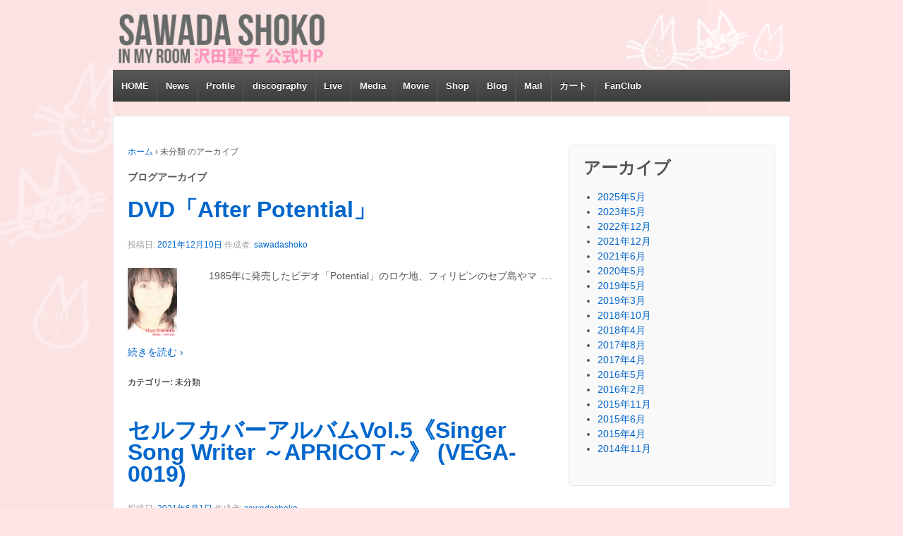

--- FILE ---
content_type: text/html; charset=UTF-8
request_url: http://sawadashoko.boo.jp/topics/%E6%9C%AA%E5%88%86%E9%A1%9E/
body_size: 5304
content:
	<!doctype html>
	<!--[if !IE]>
	<html class="no-js non-ie" lang="ja"> <![endif]-->
	<!--[if IE 7 ]>
	<html class="no-js ie7" lang="ja"> <![endif]-->
	<!--[if IE 8 ]>
	<html class="no-js ie8" lang="ja"> <![endif]-->
	<!--[if IE 9 ]>
	<html class="no-js ie9" lang="ja"> <![endif]-->
	<!--[if gt IE 9]><!-->
<html class="no-js" lang="ja"> <!--<![endif]-->
	<head>

		<meta charset="UTF-8"/>
	

		<title>未分類 &#124; 沢田聖子　In My Room</title>

		<link rel="profile" href="http://gmpg.org/xfn/11"/>
		<link rel="pingback" href="http://sawadashoko.boo.jp/wp/xmlrpc.php"/>
	  
	  <style type="text/css">
		legend {
  			padding-left: 0 !important;
		}
	  </style>

		<link rel="alternate" type="application/rss+xml" title="沢田聖子　In My Room &raquo; フィード" href="http://sawadashoko.boo.jp/feed/" />
<link rel="alternate" type="application/rss+xml" title="沢田聖子　In My Room &raquo; コメントフィード" href="http://sawadashoko.boo.jp/comments/feed/" />
<link rel="alternate" type="application/rss+xml" title="沢田聖子　In My Room &raquo; 未分類 カテゴリーのフィード" href="http://sawadashoko.boo.jp/topics/%e6%9c%aa%e5%88%86%e9%a1%9e/feed/" />
<link rel='stylesheet' id='cudazi-scroll-to-top-style-css'  href='http://sawadashoko.boo.jp/wp/wp-content/plugins/cudazi-scroll-to-top/css/widget.css?ver=4.0.38' type='text/css' media='all' />
<link rel='stylesheet' id='contact-form-7-css'  href='http://sawadashoko.boo.jp/wp/wp-content/plugins/contact-form-7/includes/css/styles.css?ver=4.0.1' type='text/css' media='all' />
<link rel='stylesheet' id='child-pages-shortcode-css-css'  href='http://sawadashoko.boo.jp/wp/wp-content/plugins/child-pages-shortcode/css/child-pages-shortcode.min.css?ver=1.1.4' type='text/css' media='all' />
<link rel='stylesheet' id='responsive-style-css'  href='http://sawadashoko.boo.jp/wp/wp-content/themes/responsive/core/css/style.css?ver=1.9.7.4' type='text/css' media='all' />
<link rel='stylesheet' id='responsive-media-queries-css'  href='http://sawadashoko.boo.jp/wp/wp-content/themes/responsive/core/css/responsive.css?ver=1.9.7.4' type='text/css' media='all' />
<link rel='stylesheet' id='wp-members-css'  href='http://sawadashoko.boo.jp/wp/wp-content/plugins/wp-members/css/generic-no-float.css?ver=3.2.9.3' type='text/css' media='all' />
<link rel='stylesheet' id='tablepress-default-css'  href='http://sawadashoko.boo.jp/wp/wp-content/tablepress-combined.min.css?ver=1' type='text/css' media='all' />
<link rel='stylesheet' id='jetpack_css-css'  href='http://sawadashoko.boo.jp/wp/wp-content/plugins/jetpack/css/jetpack.css?ver=3.2.5' type='text/css' media='all' />
<!--[if !IE]><!-->
<link rel='stylesheet' id='tablepress-responsive-css'  href='http://sawadashoko.boo.jp/wp/wp-content/plugins/tablepress-responsive-tables/tablepress-responsive.min.css?ver=1.1' type='text/css' media='all' />
<!--<![endif]-->
<script type='text/javascript' src='http://sawadashoko.boo.jp/wp/wp-includes/js/jquery/jquery.js?ver=1.11.1'></script>
<script type='text/javascript' src='http://sawadashoko.boo.jp/wp/wp-includes/js/jquery/jquery-migrate.min.js?ver=1.2.1'></script>
<script type='text/javascript' src='http://sawadashoko.boo.jp/wp/wp-content/plugins/cudazi-scroll-to-top/js/widget.js?ver=4.0.38'></script>
<script type='text/javascript' src='http://sawadashoko.boo.jp/wp/wp-content/plugins/child-pages-shortcode/js/child-pages-shortcode.min.js?ver=1.1.4'></script>
<script type='text/javascript' src='http://sawadashoko.boo.jp/wp/wp-content/themes/responsive/core/js/responsive-modernizr.min.js?ver=2.6.1'></script>
<link rel="EditURI" type="application/rsd+xml" title="RSD" href="http://sawadashoko.boo.jp/wp/xmlrpc.php?rsd" />
<link rel="wlwmanifest" type="application/wlwmanifest+xml" href="http://sawadashoko.boo.jp/wp/wp-includes/wlwmanifest.xml" /> 
<meta name="generator" content="WordPress 4.0.38" />
<link href="http://sawadashoko.boo.jp/wp/wp-content/plugins/usc-e-shop/css/usces_default.css" rel="stylesheet" type="text/css" /><link href="http://sawadashoko.boo.jp/wp/wp-content/plugins/usc-e-shop/css/usces_cart.css" rel="stylesheet" type="text/css" /><!-- We need this for debugging -->
<!-- Responsive 1.9.7.4 -->

<!-- Dynamic Widgets by QURL loaded - http://www.dynamic-widgets.com //-->
<style type="text/css" id="custom-background-css">
body.custom-background { background-color: #ffe5e5; background-image: url('http://sawadashoko.boo.jp/wp/wp-content/uploads/backp3.jpg'); background-repeat: no-repeat; background-position: top left; background-attachment: fixed; }
</style>
<!-- Custom CSS Styles -->
<style type="text/css" media="screen">
.col-920 {
width: 100%;
}
</style>
	</head>

<body class="archive category category-1 custom-background">

<div id="container" class="hfeed">

	<div class="skip-container cf">
		<a class="skip-link screen-reader-text focusable" href="#content">&darr; Skip to Main Content</a>
	</div><!-- .skip-container -->
	<div id="header">

		
		
		
		
			<div id="logo">
				<a href="http://sawadashoko.boo.jp/"><img src="http://sawadashoko.boo.jp/wp/wp-content/uploads/rogobew1.png" width="978" height="87" alt="沢田聖子　In My Room"/></a>
			</div><!-- end of #logo -->

		
		
				<div class="main-nav"><ul id="menu-%e3%83%98%e3%83%83%e3%83%80%e3%83%bc%e7%94%a8" class="menu"><li id="menu-item-28" class="menu-item menu-item-type-post_type menu-item-object-page menu-item-28"><a href="http://sawadashoko.boo.jp/">HOME</a></li>
<li id="menu-item-1850" class="menu-item menu-item-type-post_type menu-item-object-page menu-item-has-children menu-item-1850"><a href="http://sawadashoko.boo.jp/news/">News</a>
<ul class="sub-menu">
	<li id="menu-item-2672" class="menu-item menu-item-type-custom menu-item-object-custom menu-item-2672"><a href="http://sawadashoko.boo.jp/news/">2018年NEWS</a></li>
	<li id="menu-item-2669" class="menu-item menu-item-type-post_type menu-item-object-page menu-item-2669"><a href="http://sawadashoko.boo.jp/news2017/">2017年NEWS</a></li>
	<li id="menu-item-2164" class="menu-item menu-item-type-post_type menu-item-object-page menu-item-2164"><a href="http://sawadashoko.boo.jp/news2016/">2016年NEWS</a></li>
	<li id="menu-item-1852" class="menu-item menu-item-type-post_type menu-item-object-page menu-item-1852"><a href="http://sawadashoko.boo.jp/news2015/">2015年NEWS</a></li>
	<li id="menu-item-1853" class="menu-item menu-item-type-post_type menu-item-object-page menu-item-1853"><a href="http://sawadashoko.boo.jp/news2014/">2014年NEWS</a></li>
	<li id="menu-item-1854" class="menu-item menu-item-type-post_type menu-item-object-page menu-item-1854"><a href="http://sawadashoko.boo.jp/news2013/">2013年NEWS</a></li>
	<li id="menu-item-1855" class="menu-item menu-item-type-post_type menu-item-object-page menu-item-1855"><a href="http://sawadashoko.boo.jp/news2012/">2012年NEWS</a></li>
	<li id="menu-item-1856" class="menu-item menu-item-type-post_type menu-item-object-page menu-item-1856"><a href="http://sawadashoko.boo.jp/news2011/">2011年NEWS</a></li>
	<li id="menu-item-1851" class="menu-item menu-item-type-post_type menu-item-object-page menu-item-1851"><a href="http://sawadashoko.boo.jp/news2010/">2010年NEWS</a></li>
</ul>
</li>
<li id="menu-item-26" class="menu-item menu-item-type-post_type menu-item-object-page menu-item-26"><a href="http://sawadashoko.boo.jp/profile/">Profile</a></li>
<li id="menu-item-25" class="menu-item menu-item-type-post_type menu-item-object-page menu-item-has-children menu-item-25"><a href="http://sawadashoko.boo.jp/discography/">discography</a>
<ul class="sub-menu">
	<li id="menu-item-3600" class="menu-item menu-item-type-custom menu-item-object-custom menu-item-3600"><a href="http://sawadashoko.boo.jp/discography/#photo">写真集</a></li>
	<li id="menu-item-740" class="menu-item menu-item-type-custom menu-item-object-custom menu-item-740"><a href="http://sawadashoko.boo.jp/discography/#album">ALBUM</a></li>
	<li id="menu-item-739" class="menu-item menu-item-type-custom menu-item-object-custom menu-item-739"><a href="http://sawadashoko.boo.jp/discography/#dvd">DVD</a></li>
	<li id="menu-item-738" class="menu-item menu-item-type-custom menu-item-object-custom menu-item-738"><a href="http://sawadashoko.boo.jp/discography/#single">SINGLE</a></li>
</ul>
</li>
<li id="menu-item-24" class="menu-item menu-item-type-post_type menu-item-object-page menu-item-has-children menu-item-24"><a href="http://sawadashoko.boo.jp/live/">Live</a>
<ul class="sub-menu">
	<li id="menu-item-4812" class="menu-item menu-item-type-custom menu-item-object-custom menu-item-4812"><a href="http://sawadashoko.boo.jp/live/">2025年LIVE</a></li>
	<li id="menu-item-4470" class="menu-item menu-item-type-custom menu-item-object-custom menu-item-4470"><a href="http://sawadashoko.boo.jp/live/#2024">2024年LIVE</a></li>
	<li id="menu-item-4468" class="menu-item menu-item-type-custom menu-item-object-custom menu-item-4468"><a href="http://sawadashoko.boo.jp/live/#2023">2023年LIVE</a></li>
	<li id="menu-item-3982" class="menu-item menu-item-type-custom menu-item-object-custom menu-item-3982"><a href="http://sawadashoko.boo.jp/live/">2022年LIVE</a></li>
	<li id="menu-item-3923" class="menu-item menu-item-type-custom menu-item-object-custom menu-item-3923"><a href="http://sawadashoko.boo.jp/live/#2021">2021年LIVE</a></li>
	<li id="menu-item-3618" class="menu-item menu-item-type-custom menu-item-object-custom menu-item-3618"><a href="http://sawadashoko.boo.jp/live/#2020">2020年LIVE</a></li>
	<li id="menu-item-3142" class="menu-item menu-item-type-custom menu-item-object-custom menu-item-3142"><a href="http://sawadashoko.boo.jp/live/#2019">2019年LIVE</a></li>
	<li id="menu-item-2670" class="menu-item menu-item-type-custom menu-item-object-custom menu-item-2670"><a href="http://sawadashoko.boo.jp/live/#2018">2018年LIVE</a></li>
	<li id="menu-item-2662" class="menu-item menu-item-type-custom menu-item-object-custom menu-item-2662"><a href="http://sawadashoko.boo.jp/live/#2017">2017年LIVE</a></li>
	<li id="menu-item-2008" class="menu-item menu-item-type-custom menu-item-object-custom menu-item-2008"><a href="http://sawadashoko.boo.jp/live/#2016">2016年LIVE</a></li>
	<li id="menu-item-1102" class="menu-item menu-item-type-custom menu-item-object-custom menu-item-1102"><a href="http://sawadashoko.boo.jp/live/">2015年LIVE</a></li>
	<li id="menu-item-707" class="menu-item menu-item-type-custom menu-item-object-custom menu-item-707"><a href="http://sawadashoko.boo.jp/live/#2014">2014年LIVE</a></li>
	<li id="menu-item-526" class="menu-item menu-item-type-custom menu-item-object-custom menu-item-526"><a href="http://sawadashoko.boo.jp/live/#2013">2013年LIVE</a></li>
	<li id="menu-item-525" class="menu-item menu-item-type-custom menu-item-object-custom menu-item-525"><a href="http://sawadashoko.boo.jp/live/#2012">2012年LIVE</a></li>
	<li id="menu-item-524" class="menu-item menu-item-type-custom menu-item-object-custom menu-item-524"><a href="http://sawadashoko.boo.jp/live/#2011">2011年LIVE</a></li>
	<li id="menu-item-523" class="menu-item menu-item-type-custom menu-item-object-custom menu-item-523"><a href="http://sawadashoko.boo.jp/live/#2010">2010年LIVE</a></li>
	<li id="menu-item-522" class="menu-item menu-item-type-custom menu-item-object-custom menu-item-522"><a href="http://sawadashoko.boo.jp/live/#2009">2009年LIVE</a></li>
	<li id="menu-item-521" class="menu-item menu-item-type-custom menu-item-object-custom menu-item-521"><a href="http://sawadashoko.boo.jp/live/#2008">2008年LIVE</a></li>
</ul>
</li>
<li id="menu-item-31" class="menu-item menu-item-type-post_type menu-item-object-page menu-item-has-children menu-item-31"><a href="http://sawadashoko.boo.jp/media-2/">Media</a>
<ul class="sub-menu">
	<li id="menu-item-4639" class="menu-item menu-item-type-custom menu-item-object-custom menu-item-4639"><a href="http://sawadashoko.boo.jp/media-2/#youtube">youtube</a></li>
	<li id="menu-item-319" class="menu-item menu-item-type-custom menu-item-object-custom menu-item-319"><a href="http://sawadashoko.boo.jp/media-2/#radio">ラジオ出演、他</a></li>
	<li id="menu-item-317" class="menu-item menu-item-type-custom menu-item-object-custom menu-item-317"><a href="http://sawadashoko.boo.jp/media-2/#ustream">USTREAM出演</a></li>
	<li id="menu-item-318" class="menu-item menu-item-type-custom menu-item-object-custom menu-item-318"><a href="http://sawadashoko.boo.jp/media-2/#tv">テレビ出演・USEN</a></li>
	<li id="menu-item-2671" class="menu-item menu-item-type-custom menu-item-object-custom menu-item-2671"><a href="http://sawadashoko.boo.jp/media-2/">2018年</a></li>
	<li id="menu-item-2664" class="menu-item menu-item-type-custom menu-item-object-custom menu-item-2664"><a href="http://sawadashoko.boo.jp/media-2/#2017">2017年</a></li>
	<li id="menu-item-2155" class="menu-item menu-item-type-custom menu-item-object-custom menu-item-2155"><a href="http://sawadashoko.boo.jp/media-2/#2016">2016年</a></li>
	<li id="menu-item-1530" class="menu-item menu-item-type-custom menu-item-object-custom menu-item-1530"><a href="http://sawadashoko.boo.jp/media-2/#2015">2015年</a></li>
	<li id="menu-item-706" class="menu-item menu-item-type-custom menu-item-object-custom menu-item-706"><a href="http://sawadashoko.boo.jp/media-2/#2014">2014年</a></li>
	<li id="menu-item-307" class="menu-item menu-item-type-custom menu-item-object-custom menu-item-307"><a href="http://sawadashoko.boo.jp/media-2/#2013">2013年</a></li>
	<li id="menu-item-306" class="menu-item menu-item-type-custom menu-item-object-custom menu-item-306"><a href="http://sawadashoko.boo.jp/media-2/#2012">2012年</a></li>
	<li id="menu-item-305" class="menu-item menu-item-type-custom menu-item-object-custom menu-item-305"><a href="http://sawadashoko.boo.jp/media-2/#2011">2011年</a></li>
	<li id="menu-item-304" class="menu-item menu-item-type-custom menu-item-object-custom menu-item-304"><a href="http://sawadashoko.boo.jp/media-2/#2010">2010年</a></li>
</ul>
</li>
<li id="menu-item-3228" class="menu-item menu-item-type-post_type menu-item-object-page menu-item-3228"><a href="http://sawadashoko.boo.jp/movie/">Movie</a></li>
<li id="menu-item-744" class="menu-item menu-item-type-post_type menu-item-object-page menu-item-744"><a href="http://sawadashoko.boo.jp/shop/">Shop</a></li>
<li id="menu-item-37" class="menu-item menu-item-type-custom menu-item-object-custom menu-item-37"><a target="_blank" href="http://ameblo.jp/shoko-sawada/">Blog</a></li>
<li id="menu-item-21" class="menu-item menu-item-type-post_type menu-item-object-page menu-item-21"><a href="http://sawadashoko.boo.jp/mail/">Mail</a></li>
<li id="menu-item-745" class="menu-item menu-item-type-post_type menu-item-object-page menu-item-745"><a href="http://sawadashoko.boo.jp/usces-cart/">カート</a></li>
<li id="menu-item-2705" class="menu-item menu-item-type-post_type menu-item-object-page menu-item-has-children menu-item-2705"><a href="http://sawadashoko.boo.jp/fanclub/">FanClub</a>
<ul class="sub-menu">
	<li id="menu-item-2706" class="menu-item menu-item-type-post_type menu-item-object-page menu-item-2706"><a href="http://sawadashoko.boo.jp/fanclub/agreement/">会員規約</a></li>
	<li id="menu-item-3012" class="menu-item menu-item-type-post_type menu-item-object-page menu-item-3012"><a href="http://sawadashoko.boo.jp/fanclub/contents/">会員限定</a></li>
</ul>
</li>
</ul></div>
		
		
	</div><!-- end of #header -->

	<div id="wrapper" class="clearfix">

<div id="content-archive" class="grid col-620">

	
		<div class="breadcrumb-list" xmlns:v="http://rdf.data-vocabulary.org/#"><span class="breadcrumb" typeof="v:Breadcrumb"><a rel="v:url" property="v:title" href="http://sawadashoko.boo.jp/">ホーム</a></span> <span class="chevron">&#8250;</span> <span class="breadcrumb-current">未分類 のアーカイブ</span></div>	<h6 class="title-archive">
		ブログアーカイブ	</h6>
	
		
						<div id="post-3955" class="post-3955 post type-post status-publish format-standard hentry category-1">
				
				
	<h2 class="entry-title post-title"><a href="http://sawadashoko.boo.jp/2021/12/10/saint007/" rel="bookmark">DVD「After Potential」</a></h2>

<div class="post-meta">
	<span class="meta-prep meta-prep-author posted">投稿日: </span><a href="http://sawadashoko.boo.jp/2021/12/10/saint007/" title="DVD「After Potential」" rel="bookmark"><time class="timestamp updated" datetime="2021-12-10T19:08:38+00:00">2021年12月10日</time></a><span class="byline"> 作成者: </span><span class="author vcard"><a class="url fn n" href="http://sawadashoko.boo.jp/author/sawadashoko/" title="sawadashoko の投稿をすべて表示">sawadashoko</a></span>
	</div><!-- end of .post-meta -->

				<div class="post-entry">
										<div class="loopimg">
	<a href="http://sawadashoko.boo.jp/2021/12/10/saint007/"><img width="70" height="100" src="http://sawadashoko.boo.jp/wp/wp-content/uploads/SAINT-007-100x141.jpg" class="attachment-100x100" alt="SAINT-007" /></a>
	</div>
	<div class="loopexp">
		<div class="field"><p>1985年に発売したビデオ「Potential」のロケ地、フィリピンのセブ島やマ<span class="ellipsis">&hellip;</span>
<div class="read-more"><a href="http://sawadashoko.boo.jp/2021/12/10/saint007/">続きを読む &#8250;</a></div>
<p><!-- end of .read-more --></p>
</div>
	</div>
										</div><!-- end of .post-entry -->

				

	<div class="post-data">
		カテゴリー: <a href="http://sawadashoko.boo.jp/topics/%e6%9c%aa%e5%88%86%e9%a1%9e/">未分類</a>			</div><!-- end of .post-data -->


<div class="post-edit"></div>
							</div><!-- end of #post-3955 -->
			
		
						<div id="post-3817" class="post-3817 post type-post status-publish format-standard hentry category-1">
				
				
	<h2 class="entry-title post-title"><a href="http://sawadashoko.boo.jp/2021/06/01/vega0019/" rel="bookmark">セルフカバーアルバムVol.5《Singer Song Writer ～APRICOT～》  (VEGA-0019)</a></h2>

<div class="post-meta">
	<span class="meta-prep meta-prep-author posted">投稿日: </span><a href="http://sawadashoko.boo.jp/2021/06/01/vega0019/" title="セルフカバーアルバムVol.5《Singer Song Writer ～APRICOT～》  (VEGA-0019)" rel="bookmark"><time class="timestamp updated" datetime="2021-06-01T11:19:59+00:00">2021年6月1日</time></a><span class="byline"> 作成者: </span><span class="author vcard"><a class="url fn n" href="http://sawadashoko.boo.jp/author/sawadashoko/" title="sawadashoko の投稿をすべて表示">sawadashoko</a></span>
	</div><!-- end of .post-meta -->

				<div class="post-entry">
										<div class="loopimg">
	<a href="http://sawadashoko.boo.jp/2021/06/01/vega0019/"><img width="100" height="98" src="http://sawadashoko.boo.jp/wp/wp-content/uploads/VEGA-00191-100x98.jpg" class="attachment-100x100" alt="VEGA-0019" /></a>
	</div>
	<div class="loopexp">
		<div class="field"><p>Singer Song Writer ～APRICOT～　SHOKO SAWAD<span class="ellipsis">&hellip;</span>
<div class="read-more"><a href="http://sawadashoko.boo.jp/2021/06/01/vega0019/">続きを読む &#8250;</a></div>
<p><!-- end of .read-more --></p>
</div>
	</div>
										</div><!-- end of .post-entry -->

				

	<div class="post-data">
		カテゴリー: <a href="http://sawadashoko.boo.jp/topics/%e6%9c%aa%e5%88%86%e9%a1%9e/">未分類</a>			</div><!-- end of .post-data -->


<div class="post-edit"></div>
							</div><!-- end of #post-3817 -->
			
		
						<div id="post-2894" class="post-2894 post type-post status-publish format-standard hentry category-1">
				
				
	<h2 class="entry-title post-title"><a href="http://sawadashoko.boo.jp/2018/10/09/saint006/" rel="bookmark">DVD「2856〜もうひとつのYELLOW〜」</a></h2>

<div class="post-meta">
	<span class="meta-prep meta-prep-author posted">投稿日: </span><a href="http://sawadashoko.boo.jp/2018/10/09/saint006/" title="DVD「2856〜もうひとつのYELLOW〜」" rel="bookmark"><time class="timestamp updated" datetime="2018-10-09T15:17:25+00:00">2018年10月9日</time></a><span class="byline"> 作成者: </span><span class="author vcard"><a class="url fn n" href="http://sawadashoko.boo.jp/author/sawadashoko/" title="sawadashoko の投稿をすべて表示">sawadashoko</a></span>
	</div><!-- end of .post-meta -->

				<div class="post-entry">
										<div class="loopimg">
	<a href="http://sawadashoko.boo.jp/2018/10/09/saint006/"><img width="70" height="100" src="http://sawadashoko.boo.jp/wp/wp-content/uploads/SAINT-006-100x141.jpg" class="attachment-100x100" alt="SAINT-006" /></a>
	</div>
	<div class="loopexp">
		<div class="field"><p>2017年のCARAVANツアーでのオフショットや2018年３月のバースデーリク<span class="ellipsis">&hellip;</span>
<div class="read-more"><a href="http://sawadashoko.boo.jp/2018/10/09/saint006/">続きを読む &#8250;</a></div>
<p><!-- end of .read-more --></p>
</div>
	</div>
										</div><!-- end of .post-entry -->

				

	<div class="post-data">
		カテゴリー: <a href="http://sawadashoko.boo.jp/topics/%e6%9c%aa%e5%88%86%e9%a1%9e/">未分類</a>			</div><!-- end of .post-data -->


<div class="post-edit"></div>
							</div><!-- end of #post-2894 -->
			
		
						<div id="post-2801" class="post-2801 post type-post status-publish format-standard has-post-thumbnail hentry category-1">
				
				
	<h2 class="entry-title post-title"><a href="http://sawadashoko.boo.jp/2018/04/26/vega0013/" rel="bookmark">セルフカバーアルバムVol.4《Singer Song Writer ～YELLOW～》  (VEGA-0013)</a></h2>

<div class="post-meta">
	<span class="meta-prep meta-prep-author posted">投稿日: </span><a href="http://sawadashoko.boo.jp/2018/04/26/vega0013/" title="セルフカバーアルバムVol.4《Singer Song Writer ～YELLOW～》  (VEGA-0013)" rel="bookmark"><time class="timestamp updated" datetime="2018-04-26T21:14:13+00:00">2018年4月26日</time></a><span class="byline"> 作成者: </span><span class="author vcard"><a class="url fn n" href="http://sawadashoko.boo.jp/author/sawadashoko/" title="sawadashoko の投稿をすべて表示">sawadashoko</a></span>
	</div><!-- end of .post-meta -->

				<div class="post-entry">
											<a href="http://sawadashoko.boo.jp/2018/04/26/vega0013/" title="セルフカバーアルバムVol.4《Singer Song Writer ～YELLOW～》  (VEGA-0013)">
							<img width="150" height="150" src="http://sawadashoko.boo.jp/wp/wp-content/uploads/VEGA-0013-150x150.jpg" class="alignleft wp-post-image" alt="VEGA-0013" />						</a>
										<div class="loopimg">
	<a href="http://sawadashoko.boo.jp/2018/04/26/vega0013/"><img width="100" height="98" src="http://sawadashoko.boo.jp/wp/wp-content/uploads/VEGA-0013-100x98.jpg" class="attachment-100x100" alt="VEGA-0013" /></a>
	</div>
	<div class="loopexp">
		<div class="field"><p>Singer Song Writer ～YELLOW～　SHOKO SAWADA<span class="ellipsis">&hellip;</span>
<div class="read-more"><a href="http://sawadashoko.boo.jp/2018/04/26/vega0013/">続きを読む &#8250;</a></div>
<p><!-- end of .read-more --></p>
</div>
	</div>
										</div><!-- end of .post-entry -->

				

	<div class="post-data">
		カテゴリー: <a href="http://sawadashoko.boo.jp/topics/%e6%9c%aa%e5%88%86%e9%a1%9e/">未分類</a>			</div><!-- end of .post-data -->


<div class="post-edit"></div>
							</div><!-- end of #post-2801 -->
			
		
						<div id="post-2400" class="post-2400 post type-post status-publish format-standard has-post-thumbnail hentry category-1">
				
				
	<h2 class="entry-title post-title"><a href="http://sawadashoko.boo.jp/2017/08/24/vega0012/" rel="bookmark">CARAVAN</a></h2>

<div class="post-meta">
	<span class="meta-prep meta-prep-author posted">投稿日: </span><a href="http://sawadashoko.boo.jp/2017/08/24/vega0012/" title="CARAVAN" rel="bookmark"><time class="timestamp updated" datetime="2017-08-24T18:09:10+00:00">2017年8月24日</time></a><span class="byline"> 作成者: </span><span class="author vcard"><a class="url fn n" href="http://sawadashoko.boo.jp/author/sawadashoko/" title="sawadashoko の投稿をすべて表示">sawadashoko</a></span>
	</div><!-- end of .post-meta -->

				<div class="post-entry">
											<a href="http://sawadashoko.boo.jp/2017/08/24/vega0012/" title="CARAVAN">
							<img width="150" height="150" src="http://sawadashoko.boo.jp/wp/wp-content/uploads/VEGA-0012-150x150.jpg" class="alignleft wp-post-image" alt="VEGA-0012" />						</a>
										<div class="loopimg">
	<a href="http://sawadashoko.boo.jp/2017/08/24/vega0012/"><img width="100" height="99" src="http://sawadashoko.boo.jp/wp/wp-content/uploads/VEGA-0012-100x99.jpg" class="attachment-100x100" alt="VEGA-0012" /></a>
	</div>
	<div class="loopexp">
		<div class="field"><p>CARAVAN　SHOKO SAWADA 　 ５年３ヶ月ぶりのオリジナル NEW<span class="ellipsis">&hellip;</span>
<div class="read-more"><a href="http://sawadashoko.boo.jp/2017/08/24/vega0012/">続きを読む &#8250;</a></div>
<p><!-- end of .read-more --></p>
</div>
	</div>
										</div><!-- end of .post-entry -->

				

	<div class="post-data">
		カテゴリー: <a href="http://sawadashoko.boo.jp/topics/%e6%9c%aa%e5%88%86%e9%a1%9e/">未分類</a>			</div><!-- end of .post-data -->


<div class="post-edit"></div>
							</div><!-- end of #post-2400 -->
			
		
	<div class="navigation">
		<div class="previous"><a href="http://sawadashoko.boo.jp/topics/%E6%9C%AA%E5%88%86%E9%A1%9E/page/2/" >&#8249; 古い投稿</a></div>
		<div class="next"></div>
	</div><!-- end of .navigation -->


</div><!-- end of #content-archive -->


	<div id="widgets" class="grid col-300 fit">
		
					<div class="widget-wrapper">

				<div class="widget-title"><h3>アーカイブ</h3></div>
				<ul>
						<li><a href='http://sawadashoko.boo.jp/2025/05/'>2025年5月</a></li>
	<li><a href='http://sawadashoko.boo.jp/2023/05/'>2023年5月</a></li>
	<li><a href='http://sawadashoko.boo.jp/2022/12/'>2022年12月</a></li>
	<li><a href='http://sawadashoko.boo.jp/2021/12/'>2021年12月</a></li>
	<li><a href='http://sawadashoko.boo.jp/2021/06/'>2021年6月</a></li>
	<li><a href='http://sawadashoko.boo.jp/2020/05/'>2020年5月</a></li>
	<li><a href='http://sawadashoko.boo.jp/2019/05/'>2019年5月</a></li>
	<li><a href='http://sawadashoko.boo.jp/2019/03/'>2019年3月</a></li>
	<li><a href='http://sawadashoko.boo.jp/2018/10/'>2018年10月</a></li>
	<li><a href='http://sawadashoko.boo.jp/2018/04/'>2018年4月</a></li>
	<li><a href='http://sawadashoko.boo.jp/2017/08/'>2017年8月</a></li>
	<li><a href='http://sawadashoko.boo.jp/2017/04/'>2017年4月</a></li>
	<li><a href='http://sawadashoko.boo.jp/2016/05/'>2016年5月</a></li>
	<li><a href='http://sawadashoko.boo.jp/2016/02/'>2016年2月</a></li>
	<li><a href='http://sawadashoko.boo.jp/2015/11/'>2015年11月</a></li>
	<li><a href='http://sawadashoko.boo.jp/2015/06/'>2015年6月</a></li>
	<li><a href='http://sawadashoko.boo.jp/2015/04/'>2015年4月</a></li>
	<li><a href='http://sawadashoko.boo.jp/2014/11/'>2014年11月</a></li>
				</ul>

			</div><!-- end of .widget-wrapper -->
		
			</div><!-- end of #widgets -->
</div><!-- end of #wrapper -->
</div><!-- end of #container -->

<div id="footer" class="clearfix">
	
	<div id="footer-wrapper">

		
		<div class="grid col-940">

			<div class="grid col-540">
							</div><!-- end of col-540 -->

			<div class="grid col-380 fit">
				<ul class="social-icons"></ul><!-- .social-icons -->			</div><!-- end of col-380 fit -->

		</div><!-- end of col-940 -->
		
		<div class="grid col-300 copyright">
			&copy; 2026<a href="http://sawadashoko.boo.jp/" title="沢田聖子　In My Room">
				沢田聖子　In My Room			</a>
		</div><!-- end of .copyright -->

		<div class="grid col-300 scroll-top"><a href="#scroll-top" title="トップへ戻る">&uarr;</a></div>

		<div class="grid col-300 fit powered">
Copyright 2010 Sawada Shoko. All rights reserved.
</div><!-- end .powered -->

	</div><!-- end #footer-wrapper -->

	</div><!-- end #footer -->

		<a id="scroll-to-top" href="#" title="Scroll to Top">Top</a>
				<script type='text/javascript'>
		/* <![CDATA[ */
			uscesL10n = {
								'ajaxurl': "http://sawadashoko.boo.jp/wp/wp-admin/admin-ajax.php",
				'post_id': "3955",
				'cart_number': "676",
				'is_cart_row': false,
				'opt_esse': new Array(  ),
				'opt_means': new Array(  ),
				'mes_opts': new Array(  ),
				'key_opts': new Array(  ), 
				'previous_url': "http://sawadashoko.boo.jp", 
				'itemRestriction': ""
			}
		/* ]]> */
		</script>
		<script type='text/javascript' src='http://sawadashoko.boo.jp/wp/wp-content/plugins/usc-e-shop/js/usces_cart.js'></script>
						<!-- Welcart version : v1.4.11.1411061 -->
<script type='text/javascript' src='http://sawadashoko.boo.jp/wp/wp-content/plugins/contact-form-7/includes/js/jquery.form.min.js?ver=3.51.0-2014.06.20'></script>
<script type='text/javascript'>
/* <![CDATA[ */
var _wpcf7 = {"loaderUrl":"http:\/\/sawadashoko.boo.jp\/wp\/wp-content\/plugins\/contact-form-7\/images\/ajax-loader.gif","sending":"\u9001\u4fe1\u4e2d ..."};
/* ]]> */
</script>
<script type='text/javascript' src='http://sawadashoko.boo.jp/wp/wp-content/plugins/contact-form-7/includes/js/scripts.js?ver=4.0.1'></script>
<script type='text/javascript' src='http://sawadashoko.boo.jp/wp/wp-content/themes/responsive/core/js/responsive-scripts.min.js?ver=1.2.6'></script>
<script type='text/javascript' src='http://sawadashoko.boo.jp/wp/wp-content/themes/responsive/core/js/jquery.placeholder.min.js?ver=2.0.7'></script>
</body>
</html>